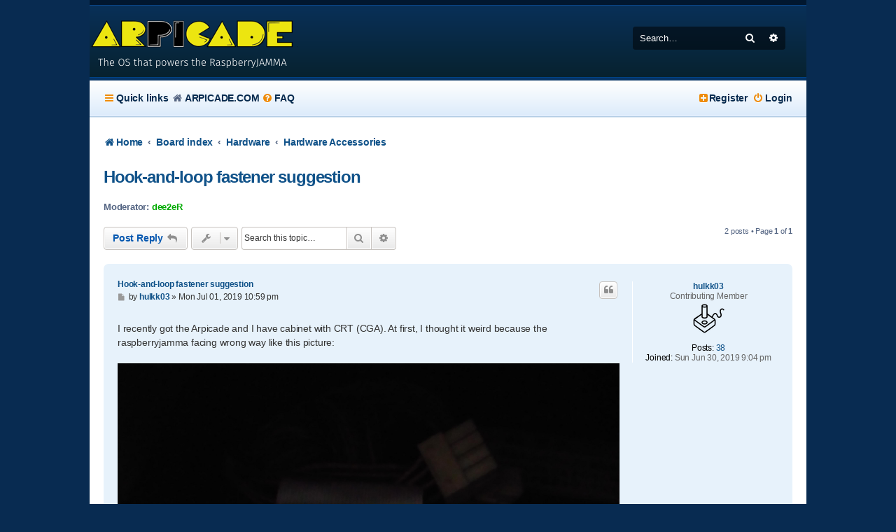

--- FILE ---
content_type: text/html; charset=UTF-8
request_url: https://arpicade.com/forums/viewtopic.php?f=20&t=1272&p=4593&sid=b5f8f70dfa36b8e785afbeba5180bc47
body_size: 5515
content:
<!DOCTYPE html>
<html dir="ltr" lang="en-gb">
<head>
<meta charset="utf-8" />
<meta http-equiv="X-UA-Compatible" content="IE=edge">
<meta name="viewport" content="width=device-width, initial-scale=1" />

<title>Hook-and-loop fastener suggestion - ARpiCADE Forums</title>

	<link rel="alternate" type="application/atom+xml" title="Feed - ARpiCADE Forums" href="/forums/app.php/feed?sid=d92d2be688fd22a4c69a946ff2d0832d">			<link rel="alternate" type="application/atom+xml" title="Feed - New Topics" href="/forums/app.php/feed/topics?sid=d92d2be688fd22a4c69a946ff2d0832d">		<link rel="alternate" type="application/atom+xml" title="Feed - Forum - Hardware Accessories" href="/forums/app.php/feed/forum/20?sid=d92d2be688fd22a4c69a946ff2d0832d">	<link rel="alternate" type="application/atom+xml" title="Feed - Topic - Hook-and-loop fastener suggestion" href="/forums/app.php/feed/topic/1272?sid=d92d2be688fd22a4c69a946ff2d0832d">	
	<link rel="canonical" href="https://arpicade.com/forums/viewtopic.php?t=1272">

<!--
	phpBB style name: Absolution
	Based on style:   prosilver (this is the default phpBB3 style)
	Modified by: PlanetStyles.net ( http://www.planetstyles.net/ )
-->


<link href="./assets/css/font-awesome.min.css?assets_version=17" rel="stylesheet">
<link href="./styles/Absolution/theme/stylesheet.css?assets_version=17" rel="stylesheet">
<link href="./styles/Absolution/theme/en/stylesheet.css?assets_version=17" rel="stylesheet">
<link href="https://fonts.googleapis.com/css?family=Days+One" rel="stylesheet">




<!--[if lte IE 9]>
	<link href="./styles/Absolution/theme/tweaks.css?assets_version=17" rel="stylesheet">
<![endif]-->





</head>
<body id="phpbb" class="nojs notouch section-viewtopic ltr ">


<div id="wrap" class="wrap">
	<a id="top" class="top-anchor" accesskey="t"></a>
	<div id="page-header">
		<div class="headerbar" role="banner">
        			<div class="inner">

			<div id="site-description" class="site-description">
            		                                            <a id="logo" class="logo" href="https://arpicade.com" title="Home">
                        	<span class="imageset site_logo"></span>
                        </a>
                    				<p class="skiplink"><a href="#start_here">Skip to content</a></p>
			</div>

									<div id="search-box" class="search-box search-header" role="search">
				<form action="./search.php?sid=d92d2be688fd22a4c69a946ff2d0832d" method="get" id="search">
				<fieldset>
					<input name="keywords" id="keywords" type="search" maxlength="128" title="Search for keywords" class="inputbox search tiny" size="20" value="" placeholder="Search…" />
					<button class="button button-search" type="submit" title="Search">
						<i class="icon fa-search fa-fw" aria-hidden="true"></i><span class="sr-only">Search</span>
					</button>
					<a href="./search.php?sid=d92d2be688fd22a4c69a946ff2d0832d" class="button button-search-end" title="Advanced search">
						<i class="icon fa-cog fa-fw" aria-hidden="true"></i><span class="sr-only">Advanced search</span>
					</a>
					<input type="hidden" name="sid" value="d92d2be688fd22a4c69a946ff2d0832d" />

				</fieldset>
				</form>
			</div>
						            
			</div>
            		</div>
				<div class="navbar navbar-header" role="navigation">
	<div class="inner">

	<ul id="nav-main" class="nav-main linklist" role="menubar">


		<li id="quick-links" class="quick-links dropdown-container responsive-menu" data-skip-responsive="true">
			<a href="#" class="dropdown-trigger">
				<i class="icon fa-bars fa-fw" aria-hidden="true"></i><span>Quick links</span>
			</a>
			<div class="dropdown">
				<div class="pointer"><div class="pointer-inner"></div></div>
				
				<ul class="dropdown-contents" role="menu">
					
											<li class="separator"></li>
																									<li>
								<a href="./search.php?search_id=unanswered&amp;sid=d92d2be688fd22a4c69a946ff2d0832d" role="menuitem">
									<i class="icon fa-file-o fa-fw icon-gray" aria-hidden="true"></i><span>Unanswered topics</span>
								</a>
							</li>
							<li>
								<a href="./search.php?search_id=active_topics&amp;sid=d92d2be688fd22a4c69a946ff2d0832d" role="menuitem">
									<i class="icon fa-file-o fa-fw icon-blue" aria-hidden="true"></i><span>Active topics</span>
								</a>
							</li>
							<li class="separator"></li>
							<li>
								<a href="./search.php?sid=d92d2be688fd22a4c69a946ff2d0832d" role="menuitem">
									<i class="icon fa-search fa-fw" aria-hidden="true"></i><span>Search</span>
								</a>
							</li>
					
											<li class="separator"></li>
																			<li>
								<a href="./memberlist.php?mode=team&amp;sid=d92d2be688fd22a4c69a946ff2d0832d" role="menuitem">
									<i class="icon fa-shield fa-fw" aria-hidden="true"></i><span>The team</span>
								</a>
							</li>
																<li class="separator"></li>

									</ul>
			</div>
		</li>

				<li data-skip-responsive="true">
			<i class="icon fa-home fa-fw" aria-hidden="true"></i></i><a href="https://arpicade.com/" role="menuitem">ARPICADE.COM</a>
			<a href="/forums/app.php/help/faq?sid=d92d2be688fd22a4c69a946ff2d0832d" rel="help" title="Frequently Asked Questions" role="menuitem">
				<i class="icon fa-question-circle fa-fw" aria-hidden="true"></i><span>FAQ</span>
			</a>
		</li>
						
			<li class="rightside"  data-skip-responsive="true">
			<a href="./ucp.php?mode=login&amp;sid=d92d2be688fd22a4c69a946ff2d0832d" title="Login" accesskey="x" role="menuitem">
				<i class="icon fa-power-off fa-fw" aria-hidden="true"></i><span>Login</span>
			</a>
		</li>
					<li class="rightside" data-skip-responsive="true">
				<a href="./ucp.php?mode=register&amp;sid=d92d2be688fd22a4c69a946ff2d0832d" role="menuitem">
					<i class="icon fa-plus-square" aria-hidden="true"></i><span>Register</span>
				</a>
			</li>
						</ul>

	</div>
</div>	</div>

	
	<a id="start_here" class="anchor"></a>
	<div id="page-body" class="page-body" role="main">
    
   
        <ul id="nav-breadcrumbs" class="nav-breadcrumbs linklist navlinks" role="menubar">
                                    <li class="breadcrumbs">
                                    <span class="crumb"  itemtype="http://data-vocabulary.org/Breadcrumb" itemscope=""><a href="https://arpicade.com" itemprop="url" data-navbar-reference="home"><i class="icon fa-home fa-fw" aria-hidden="true"></i><span itemprop="title">Home</span></a></span>
                                                    <span class="crumb"  itemtype="http://data-vocabulary.org/Breadcrumb" itemscope=""><a href="./index.php?sid=d92d2be688fd22a4c69a946ff2d0832d" itemprop="url" accesskey="h" data-navbar-reference="index"><span itemprop="title">Board index</span></a></span>
            
                                                        <span class="crumb"  itemtype="http://data-vocabulary.org/Breadcrumb" itemscope="" data-forum-id="1"><a href="./viewforum.php?f=1&amp;sid=d92d2be688fd22a4c69a946ff2d0832d" itemprop="url"><span itemprop="title">Hardware</span></a></span>
                                                                            <span class="crumb"  itemtype="http://data-vocabulary.org/Breadcrumb" itemscope="" data-forum-id="20"><a href="./viewforum.php?f=20&amp;sid=d92d2be688fd22a4c69a946ff2d0832d" itemprop="url"><span itemprop="title">Hardware Accessories</span></a></span>
                                                                </li>
                        
                            <li class="rightside responsive-search">
                    <a href="./search.php?sid=d92d2be688fd22a4c69a946ff2d0832d" title="View the advanced search options" role="menuitem">
                        <i class="icon fa-search fa-fw" aria-hidden="true"></i><span class="sr-only">Search</span>
                    </a>
                </li>
                    </ul>   
            
    
		
		
<h2 class="topic-title"><a href="./viewtopic.php?f=20&amp;t=1272&amp;sid=d92d2be688fd22a4c69a946ff2d0832d">Hook-and-loop fastener suggestion</a></h2>
<!-- NOTE: remove the style="display: none" when you want to have the forum description on the topic body -->
<div style="display: none !important;">Hardware requests and suggestions to improve your RaspberryJAMMA experience<br /></div>
<p>
	<strong>Moderator:</strong> <a href="./memberlist.php?mode=viewprofile&amp;u=50&amp;sid=d92d2be688fd22a4c69a946ff2d0832d" style="color: #00AA00;" class="username-coloured">dee2eR</a>
</p>


<div class="action-bar bar-top">
	
			<a href="./posting.php?mode=reply&amp;f=20&amp;t=1272&amp;sid=d92d2be688fd22a4c69a946ff2d0832d" class="button" title="Post a reply">
							<span>Post Reply</span> <i class="icon fa-reply fa-fw" aria-hidden="true"></i>
					</a>
	
			<div class="dropdown-container dropdown-button-control topic-tools">
		<span title="Topic tools" class="button button-secondary dropdown-trigger dropdown-select">
			<i class="icon fa-wrench fa-fw" aria-hidden="true"></i>
			<span class="caret"><i class="icon fa-sort-down fa-fw" aria-hidden="true"></i></span>
		</span>
		<div class="dropdown">
			<div class="pointer"><div class="pointer-inner"></div></div>
			<ul class="dropdown-contents">
																												<li>
					<a href="./viewtopic.php?f=20&amp;t=1272&amp;sid=d92d2be688fd22a4c69a946ff2d0832d&amp;view=print" title="Print view" accesskey="p">
						<i class="icon fa-print fa-fw" aria-hidden="true"></i><span>Print view</span>
					</a>
				</li>
											</ul>
		</div>
	</div>
	
			<div class="search-box" role="search">
			<form method="get" id="topic-search" action="./search.php?sid=d92d2be688fd22a4c69a946ff2d0832d">
			<fieldset>
				<input class="inputbox search tiny"  type="search" name="keywords" id="search_keywords" size="20" placeholder="Search this topic…" />
				<button class="button button-search" type="submit" title="Search">
					<i class="icon fa-search fa-fw" aria-hidden="true"></i><span class="sr-only">Search</span>
				</button>
				<a href="./search.php?sid=d92d2be688fd22a4c69a946ff2d0832d" class="button button-search-end" title="Advanced search">
					<i class="icon fa-cog fa-fw" aria-hidden="true"></i><span class="sr-only">Advanced search</span>
				</a>
				<input type="hidden" name="t" value="1272" />
<input type="hidden" name="sf" value="msgonly" />
<input type="hidden" name="sid" value="d92d2be688fd22a4c69a946ff2d0832d" />

			</fieldset>
			</form>
		</div>
	
			<div class="pagination">
			2 posts
							&bull; Page <strong>1</strong> of <strong>1</strong>
					</div>
		</div>




			<div id="p4212" class="post has-profile bg2">
		<div class="inner">

		<dl class="postprofile" id="profile4212">
			<dt class="has-profile-rank no-avatar">
				<div class="avatar-container">
																			</div>
								<a href="./memberlist.php?mode=viewprofile&amp;u=704&amp;sid=d92d2be688fd22a4c69a946ff2d0832d" class="username">hulkk03</a>							</dt>

						<dd class="profile-rank">Contributing Member<br /><img src="./images/ranks/joy-stick-50.png" alt="Contributing Member" title="Contributing Member" /></dd>			
		<dd class="profile-posts"><strong>Posts:</strong> <a href="./search.php?author_id=704&amp;sr=posts&amp;sid=d92d2be688fd22a4c69a946ff2d0832d">38</a></dd>		<dd class="profile-joined"><strong>Joined:</strong> Sun Jun 30, 2019 9:04 pm</dd>		
		
						
						
		</dl>

		<div class="postbody">
						<div id="post_content4212">

						<h3 class="first"><a href="#p4212">Hook-and-loop fastener suggestion</a></h3>

													<ul class="post-buttons">
																																									<li>
							<a href="./posting.php?mode=quote&amp;f=20&amp;p=4212&amp;sid=d92d2be688fd22a4c69a946ff2d0832d" title="Reply with quote" class="button button-icon-only">
								<i class="icon fa-quote-left fa-fw" aria-hidden="true"></i><span class="sr-only">Quote</span>
							</a>
						</li>
														</ul>
							
						<p class="author">
									<a class="unread" href="./viewtopic.php?p=4212&amp;sid=d92d2be688fd22a4c69a946ff2d0832d#p4212" title="Post">
						<i class="icon fa-file fa-fw icon-lightgray icon-md" aria-hidden="true"></i><span class="sr-only">Post</span>
					</a>
								<span class="responsive-hide">by <strong><a href="./memberlist.php?mode=viewprofile&amp;u=704&amp;sid=d92d2be688fd22a4c69a946ff2d0832d" class="username">hulkk03</a></strong> &raquo; </span>Mon Jul 01, 2019 10:59 pm
			</p>
			
			
			
			<div class="content">I recently got the Arpicade and I have cabinet with CRT (CGA). At first, I thought it weird because the raspberryjamma facing wrong way like this picture:<br>
<br>
<img src="https://i.imgur.com/2CLRtWf.jpg" class="postimage" alt="Image"><br>
<br>
but I realize I made HUGE mistake by choosing VGA (LCD) version instead of CGA. The reason I choose this because I thought maybe the Raspberryjamma are attachable like pull and plug. Like switching to CGA and then LCD, back and forward. But turnout, it have glue underneath. I had to pull these thing out to switch to CGA and able to play it on my cabinet with CGA. Someday you never know if CGA not working and then you can switch to VGA. <br>
<br>
<br>
<img src="https://i.imgur.com/xM74cKx.jpg" class="postimage" alt="Image"><br>
<br>
<br>
I've bought fasteners for 3 plus bucks at walmart and it's awesome!  <br>
<br>
 <img src="https://i.imgur.com/oY1N7EE.jpg" class="postimage" alt="Image"><br>
<br>
<br>
<img src="https://i.imgur.com/3YCE7rI.jpg" class="postimage" alt="Image"><br>
<br>
<br>
<img src="https://i.imgur.com/mK0spZj.jpg" class="postimage" alt="Image"><br>
<br>
You guys should add fastners (Thin as it possible, not thick one)! <br>
<br>
Arpicade so amazing! Me and my girlfriends have good play play arcade games with our Sega Blast City cabinet. I'm planning to buy another one for my other 2 cabinets.  <img class="smilies" src="./images/smilies/icon_razz.gif" width="15" height="17" alt=":P" title="Razz"></div>

			
									
									
						</div>

		</div>

				<div class="back2top">
						<a href="#top" class="top" title="Top">
				<i class="icon fa-chevron-circle-up fa-fw icon-gray" aria-hidden="true"></i>
				<span class="sr-only">Top</span>
			</a>
					</div>
		
		</div>
	</div>

	<hr class="divider" />
				<div id="p4593" class="post has-profile bg1">
		<div class="inner">

		<dl class="postprofile" id="profile4593">
			<dt class="has-profile-rank no-avatar">
				<div class="avatar-container">
																			</div>
								<a href="./memberlist.php?mode=viewprofile&amp;u=794&amp;sid=d92d2be688fd22a4c69a946ff2d0832d" class="username">rosemartine</a>							</dt>

						<dd class="profile-rank">Community Member<br /><img src="./images/ranks/generic-team-50.png" alt="Community Member" title="Community Member" /></dd>			
		<dd class="profile-posts"><strong>Posts:</strong> <a href="./search.php?author_id=794&amp;sr=posts&amp;sid=d92d2be688fd22a4c69a946ff2d0832d">2</a></dd>		<dd class="profile-joined"><strong>Joined:</strong> Fri Aug 09, 2019 9:17 am</dd>		
		
											<dd class="profile-custom-field profile-phpbb_location"><strong>Location:</strong> USA</dd>
												
							<dd class="profile-contact">
				<strong>Contact:</strong>
				<div class="dropdown-container dropdown-left">
					<a href="#" class="dropdown-trigger" title="Contact rosemartine">
						<i class="icon fa-commenting-o fa-fw icon-lg" aria-hidden="true"></i><span class="sr-only">Contact rosemartine</span>
					</a>
					<div class="dropdown">
						<div class="pointer"><div class="pointer-inner"></div></div>
						<div class="dropdown-contents contact-icons">
																																								<div>
																	<a href="https://best-cryptocurrencyexchanges.com" title="Website" class="last-cell">
										<span class="contact-icon phpbb_website-icon">Website</span>
									</a>
																	</div>
																					</div>
					</div>
				</div>
			</dd>
				
		</dl>

		<div class="postbody">
						<div id="post_content4593">

						<h3 ><a href="#p4593">Re: Hook-and-loop fastener suggestion</a></h3>

													<ul class="post-buttons">
																																									<li>
							<a href="./posting.php?mode=quote&amp;f=20&amp;p=4593&amp;sid=d92d2be688fd22a4c69a946ff2d0832d" title="Reply with quote" class="button button-icon-only">
								<i class="icon fa-quote-left fa-fw" aria-hidden="true"></i><span class="sr-only">Quote</span>
							</a>
						</li>
														</ul>
							
						<p class="author">
									<a class="unread" href="./viewtopic.php?p=4593&amp;sid=d92d2be688fd22a4c69a946ff2d0832d#p4593" title="Post">
						<i class="icon fa-file fa-fw icon-lightgray icon-md" aria-hidden="true"></i><span class="sr-only">Post</span>
					</a>
								<span class="responsive-hide">by <strong><a href="./memberlist.php?mode=viewprofile&amp;u=794&amp;sid=d92d2be688fd22a4c69a946ff2d0832d" class="username">rosemartine</a></strong> &raquo; </span>Sat Sep 07, 2019 11:02 am
			</p>
			
			
			
			<div class="content">Hey, hulkk03 <br>
It's a good job.</div>

			
									
									<div id="sig4593" class="signature"><a href="https://best-cryptocurrencyexchanges.com" class="postlink">Best Cryptocurrency Exchanges</a></div>
						</div>

		</div>

				<div class="back2top">
						<a href="#top" class="top" title="Top">
				<i class="icon fa-chevron-circle-up fa-fw icon-gray" aria-hidden="true"></i>
				<span class="sr-only">Top</span>
			</a>
					</div>
		
		</div>
	</div>

	<hr class="divider" />
	

	<div class="action-bar bar-bottom">
	
			<a href="./posting.php?mode=reply&amp;f=20&amp;t=1272&amp;sid=d92d2be688fd22a4c69a946ff2d0832d" class="button" title="Post a reply">
							<span>Post Reply</span> <i class="icon fa-reply fa-fw" aria-hidden="true"></i>
					</a>
		
		<div class="dropdown-container dropdown-button-control topic-tools">
		<span title="Topic tools" class="button button-secondary dropdown-trigger dropdown-select">
			<i class="icon fa-wrench fa-fw" aria-hidden="true"></i>
			<span class="caret"><i class="icon fa-sort-down fa-fw" aria-hidden="true"></i></span>
		</span>
		<div class="dropdown">
			<div class="pointer"><div class="pointer-inner"></div></div>
			<ul class="dropdown-contents">
																												<li>
					<a href="./viewtopic.php?f=20&amp;t=1272&amp;sid=d92d2be688fd22a4c69a946ff2d0832d&amp;view=print" title="Print view" accesskey="p">
						<i class="icon fa-print fa-fw" aria-hidden="true"></i><span>Print view</span>
					</a>
				</li>
											</ul>
		</div>
	</div>

			<form method="post" action="./viewtopic.php?f=20&amp;t=1272&amp;sid=d92d2be688fd22a4c69a946ff2d0832d">
		<div class="dropdown-container dropdown-container-left dropdown-button-control sort-tools">
	<span title="Display and sorting options" class="button button-secondary dropdown-trigger dropdown-select">
		<i class="icon fa-sort-amount-asc fa-fw" aria-hidden="true"></i>
		<span class="caret"><i class="icon fa-sort-down fa-fw" aria-hidden="true"></i></span>
	</span>
	<div class="dropdown hidden">
		<div class="pointer"><div class="pointer-inner"></div></div>
		<div class="dropdown-contents">
			<fieldset class="display-options">
							<label>Display: <select name="st" id="st"><option value="0" selected="selected">All posts</option><option value="1">1 day</option><option value="7">7 days</option><option value="14">2 weeks</option><option value="30">1 month</option><option value="90">3 months</option><option value="180">6 months</option><option value="365">1 year</option></select></label>
								<label>Sort by: <select name="sk" id="sk"><option value="a">Author</option><option value="t" selected="selected">Post time</option><option value="s">Subject</option></select></label>
				<label>Direction: <select name="sd" id="sd"><option value="a" selected="selected">Ascending</option><option value="d">Descending</option></select></label>
								<hr class="dashed" />
				<input type="submit" class="button2" name="sort" value="Go" />
						</fieldset>
		</div>
	</div>
</div>
		</form>
	
	
	
			<div class="pagination">
			2 posts
							&bull; Page <strong>1</strong> of <strong>1</strong>
					</div>
	</div>


<div class="action-bar actions-jump">
		<p class="jumpbox-return">
		<a href="./viewforum.php?f=20&amp;sid=d92d2be688fd22a4c69a946ff2d0832d" class="left-box arrow-left" accesskey="r">
			<i class="icon fa-angle-left fa-fw icon-black" aria-hidden="true"></i><span>Return to “Hardware Accessories”</span>
		</a>
	</p>
	
		<div class="jumpbox dropdown-container dropdown-container-right dropdown-up dropdown-left dropdown-button-control" id="jumpbox">
			<span title="Jump to" class="button button-secondary dropdown-trigger dropdown-select">
				<span>Jump to</span>
				<span class="caret"><i class="icon fa-sort-down fa-fw" aria-hidden="true"></i></span>
			</span>
		<div class="dropdown">
			<div class="pointer"><div class="pointer-inner"></div></div>
			<ul class="dropdown-contents">
																				<li><a href="./viewforum.php?f=11&amp;sid=d92d2be688fd22a4c69a946ff2d0832d" class="jumpbox-cat-link"> <span> Research</span></a></li>
																<li><a href="./viewforum.php?f=10&amp;sid=d92d2be688fd22a4c69a946ff2d0832d" class="jumpbox-sub-link"><span class="spacer"></span> <span>&#8627; &nbsp; Potential buyer and newbie area</span></a></li>
																<li><a href="./viewforum.php?f=1&amp;sid=d92d2be688fd22a4c69a946ff2d0832d" class="jumpbox-cat-link"> <span> Hardware</span></a></li>
																<li><a href="./viewforum.php?f=4&amp;sid=d92d2be688fd22a4c69a946ff2d0832d" class="jumpbox-sub-link"><span class="spacer"></span> <span>&#8627; &nbsp; RaspberryJAMMA Hardware Questions</span></a></li>
																<li><a href="./viewforum.php?f=20&amp;sid=d92d2be688fd22a4c69a946ff2d0832d" class="jumpbox-sub-link"><span class="spacer"></span> <span>&#8627; &nbsp; Hardware Accessories</span></a></li>
																<li><a href="./viewforum.php?f=3&amp;sid=d92d2be688fd22a4c69a946ff2d0832d" class="jumpbox-cat-link"> <span> Software</span></a></li>
																<li><a href="./viewforum.php?f=12&amp;sid=d92d2be688fd22a4c69a946ff2d0832d" class="jumpbox-sub-link"><span class="spacer"></span> <span>&#8627; &nbsp; ARpiCADE release updates</span></a></li>
																<li><a href="./viewforum.php?f=18&amp;sid=d92d2be688fd22a4c69a946ff2d0832d" class="jumpbox-sub-link"><span class="spacer"></span> <span>&#8627; &nbsp; General Topics</span></a></li>
																<li><a href="./viewforum.php?f=5&amp;sid=d92d2be688fd22a4c69a946ff2d0832d" class="jumpbox-sub-link"><span class="spacer"></span> <span>&#8627; &nbsp; ARpiCADE Support</span></a></li>
																<li><a href="./viewforum.php?f=7&amp;sid=d92d2be688fd22a4c69a946ff2d0832d" class="jumpbox-sub-link"><span class="spacer"></span> <span>&#8627; &nbsp; Attract-Mode Support</span></a></li>
																<li><a href="./viewforum.php?f=9&amp;sid=d92d2be688fd22a4c69a946ff2d0832d" class="jumpbox-sub-link"><span class="spacer"></span> <span>&#8627; &nbsp; Emulator support on ARpiCADE</span></a></li>
																<li><a href="./viewforum.php?f=6&amp;sid=d92d2be688fd22a4c69a946ff2d0832d" class="jumpbox-sub-link"><span class="spacer"></span> <span>&#8627; &nbsp; Feature Requests</span></a></li>
																<li><a href="./viewforum.php?f=16&amp;sid=d92d2be688fd22a4c69a946ff2d0832d" class="jumpbox-cat-link"> <span> ARpiCADE.com</span></a></li>
																<li><a href="./viewforum.php?f=17&amp;sid=d92d2be688fd22a4c69a946ff2d0832d" class="jumpbox-sub-link"><span class="spacer"></span> <span>&#8627; &nbsp; Feedback</span></a></li>
																<li><a href="./viewforum.php?f=13&amp;sid=d92d2be688fd22a4c69a946ff2d0832d" class="jumpbox-cat-link"> <span> External Links</span></a></li>
																<li><a href="./viewforum.php?f=19&amp;sid=d92d2be688fd22a4c69a946ff2d0832d" class="jumpbox-sub-link"><span class="spacer"></span> <span>&#8627; &nbsp; ARpiCADE and RaspberryJAMMA Documentation</span></a></li>
																<li><a href="./viewforum.php?f=14&amp;sid=d92d2be688fd22a4c69a946ff2d0832d" class="jumpbox-sub-link"><span class="spacer"></span> <span>&#8627; &nbsp; Buy RaspberryJAMMA</span></a></li>
																<li><a href="./viewforum.php?f=15&amp;sid=d92d2be688fd22a4c69a946ff2d0832d" class="jumpbox-sub-link"><span class="spacer"></span> <span>&#8627; &nbsp; Original Aussie Arcade thread</span></a></li>
											</ul>
		</div>
	</div>

	</div>


			</div>


<div id="page-footer" class="page-footer" role="contentinfo">
	<div class="navbar" role="navigation">
	<div class="inner">

	<ul id="nav-footer" class="nav-footer linklist" role="menubar">
		<li class="breadcrumbs">
							<span class="crumb"><a href="https://arpicade.com" data-navbar-reference="home"><i class="icon fa-home fa-fw" aria-hidden="true"></i><span>Home</span></a></span>									<span class="crumb"><a href="./index.php?sid=d92d2be688fd22a4c69a946ff2d0832d" data-navbar-reference="index"><span>Board index</span></a></span>					</li>
		
									<li class="rightside">
				<a href="./ucp.php?mode=delete_cookies&amp;sid=d92d2be688fd22a4c69a946ff2d0832d" data-ajax="true" data-refresh="true" role="menuitem">
					<i class="icon fa-trash fa-fw" aria-hidden="true"></i><span>Delete all board cookies</span>
				</a>
			</li>
												<li class="rightside" data-last-responsive="true">
				<a href="./memberlist.php?mode=team&amp;sid=d92d2be688fd22a4c69a946ff2d0832d" role="menuitem">
					<i class="icon fa-shield fa-fw" aria-hidden="true"></i><span>The team</span>
				</a>
			</li>
									<li class="rightside" data-last-responsive="true">
				<a href="./memberlist.php?mode=contactadmin&amp;sid=d92d2be688fd22a4c69a946ff2d0832d" role="menuitem">
					<i class="icon fa-envelope fa-fw" aria-hidden="true"></i><span>Contact us</span>
				</a>
			</li>
			</ul>

	</div>
</div>

	<div id="darkenwrapper" class="darkenwrapper" data-ajax-error-title="AJAX error" data-ajax-error-text="Something went wrong when processing your request." data-ajax-error-text-abort="User aborted request." data-ajax-error-text-timeout="Your request timed out; please try again." data-ajax-error-text-parsererror="Something went wrong with the request and the server returned an invalid reply.">
		<div id="darken" class="darken">&nbsp;</div>
	</div>

	<div id="phpbb_alert" class="phpbb_alert" data-l-err="Error" data-l-timeout-processing-req="Request timed out.">
		<a href="#" class="alert_close">
			<i class="icon fa-times-circle fa-fw" aria-hidden="true"></i>
		</a>
		<h3 class="alert_title">&nbsp;</h3><p class="alert_text"></p>
	</div>
	<div id="phpbb_confirm" class="phpbb_alert">
		<a href="#" class="alert_close">
			<i class="icon fa-times-circle fa-fw" aria-hidden="true"></i>
		</a>
		<div class="alert_text"></div>
	</div>
</div>

</div>

<div class="copyright">
	Absolution Style by <a href="http://www.planetstyles.net/">Premium phpBB Styles</a><br />
    <a href="http://www.planetstyles.net"><img src="./styles/Absolution/theme/images/credit_line.png" width="140" /></a><br /><br />
        Powered by <a href="https://www.phpbb.com/">phpBB</a>&reg; Forum Software &copy; phpBB Limited
                </div>

<div>
	<a id="bottom" class="anchor" accesskey="z"></a>
	</div>

<script type="text/javascript" src="./assets/javascript/jquery.min.js?assets_version=17"></script>
<script type="text/javascript" src="./assets/javascript/core.js?assets_version=17"></script>



<script type="text/javascript" src="./styles/Absolution/template/forum_fn.js?assets_version=17"></script>
<script type="text/javascript" src="./styles/prosilver/template/ajax.js?assets_version=17"></script>



</body>
</html>
